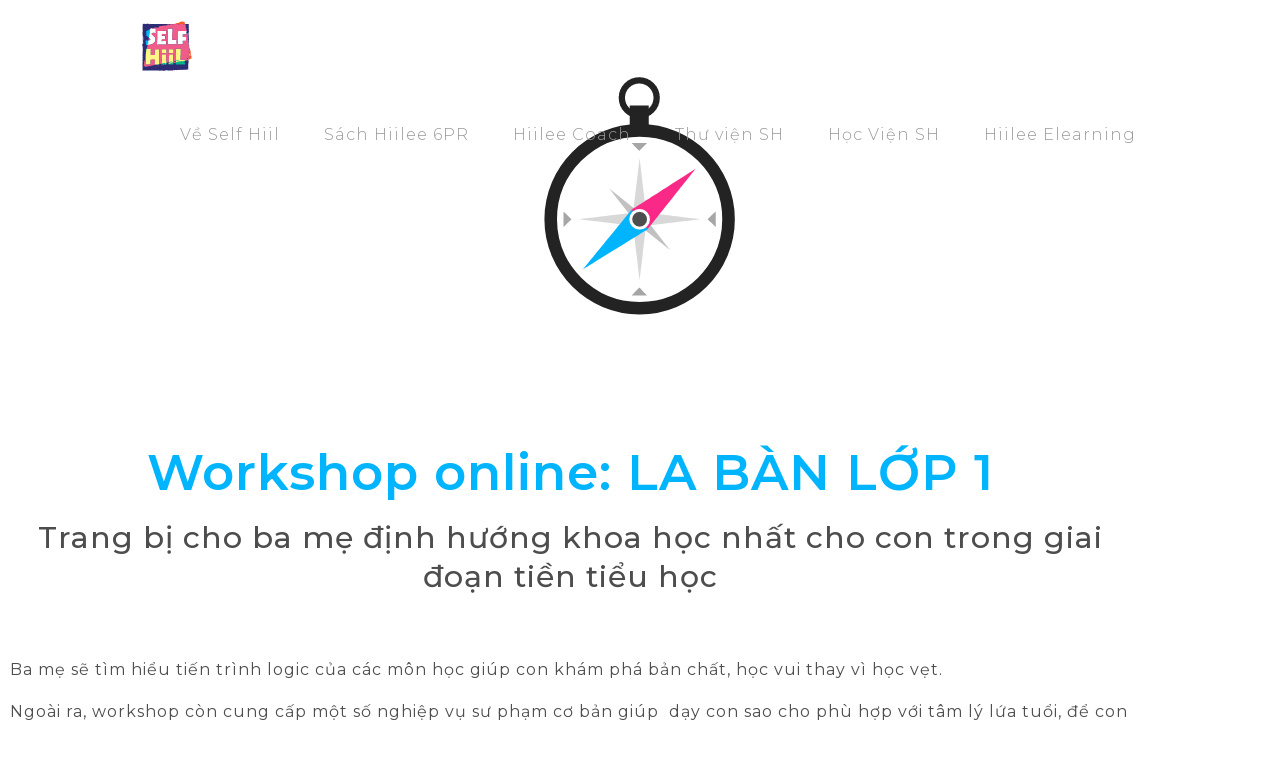

--- FILE ---
content_type: text/css
request_url: https://selfhiil.com/wp-content/uploads/elementor/css/post-128.css?ver=1769690994
body_size: 459
content:
.elementor-kit-128{--e-global-color-primary:#FA2887;--e-global-color-secondary:#00B4FD;--e-global-color-text:#000000;--e-global-color-accent:#CE8A2D4A;--e-global-color-b027be3:#FFFFFF;--e-global-color-9596118:#8BC540;--e-global-color-2b69635:#2A2A2A;--e-global-color-da0b1aa:#4D4D4D;--e-global-color-8f353b4:#2D2C74;--e-global-color-ad47895:#F15B29;--e-global-color-cbaf2a1:#CE8A2D;--e-global-color-a67bd18:#CE8A2D1F;--e-global-color-a8ab63d:#666666;--e-global-color-94ec2ed:#8C8C8C;--e-global-color-3e3cd62:#FFC912;--e-global-typography-primary-font-family:"Montserrat";--e-global-typography-primary-font-size:1px;--e-global-typography-primary-font-weight:600;--e-global-typography-primary-line-height:1.2em;--e-global-typography-secondary-font-family:"Thasadith";--e-global-typography-secondary-font-weight:700;--e-global-typography-text-font-family:"Montserrat";--e-global-typography-text-font-weight:400;--e-global-typography-text-letter-spacing:0px;--e-global-typography-accent-font-family:"Thasadith";--e-global-typography-accent-font-weight:700;background-color:#FFFFFF;}.elementor-kit-128 button,.elementor-kit-128 input[type="button"],.elementor-kit-128 input[type="submit"],.elementor-kit-128 .elementor-button{background-color:var( --e-global-color-b027be3 );color:var( --e-global-color-primary );border-style:solid;border-width:1px 1px 1px 1px;border-color:var( --e-global-color-primary );border-radius:31px 31px 31px 31px;}.elementor-kit-128 button:hover,.elementor-kit-128 button:focus,.elementor-kit-128 input[type="button"]:hover,.elementor-kit-128 input[type="button"]:focus,.elementor-kit-128 input[type="submit"]:hover,.elementor-kit-128 input[type="submit"]:focus,.elementor-kit-128 .elementor-button:hover,.elementor-kit-128 .elementor-button:focus{background-color:var( --e-global-color-primary );color:var( --e-global-color-b027be3 );}.elementor-kit-128 e-page-transition{background-color:#FFBC7D;}.elementor-kit-128 a{color:var( --e-global-color-primary );}.elementor-kit-128 h1{color:var( --e-global-color-primary );font-size:1px;}.elementor-kit-128 h2{color:var( --e-global-color-primary );font-size:50px;}.elementor-kit-128 h3{color:var( --e-global-color-primary );}.elementor-kit-128 h4{font-size:30px;line-height:1.2em;}.elementor-kit-128 h5{font-size:24px;font-weight:400;font-style:normal;line-height:1.2em;}.elementor-kit-128 h6{font-size:18px;}.elementor-section.elementor-section-boxed > .elementor-container{max-width:1140px;}.e-con{--container-max-width:1140px;}{}h1.entry-title{display:var(--page-title-display);}@media(max-width:959px){.elementor-section.elementor-section-boxed > .elementor-container{max-width:1024px;}.e-con{--container-max-width:1024px;}}@media(max-width:767px){.elementor-section.elementor-section-boxed > .elementor-container{max-width:767px;}.e-con{--container-max-width:767px;}}/* Start custom CSS */.wpforms-page-button, 
.wpforms-submit {
position: relative !important;
}

.wpforms-form button[type=submit] {
    background-color: #fa2887 !important;
    border-color: #fa2887 !important;
    color: #fff !important;
}
 
.wpforms-form button[type=submit]:hover {
    background-color: #00b4fd !important;
}/* End custom CSS */

--- FILE ---
content_type: text/css
request_url: https://selfhiil.com/wp-content/uploads/elementor/css/post-4688.css?ver=1769903851
body_size: 135
content:
.elementor-4688 .elementor-element.elementor-element-9d27662 > .elementor-widget-container{margin:-20px 0px 0px 0px;}.elementor-4688 .elementor-element.elementor-element-9d27662.premium-lottie-canvas .premium-lottie-animation, .elementor-4688 .elementor-element.elementor-element-9d27662.premium-lottie-svg svg{width:400px !important;}.elementor-4688 .elementor-element.elementor-element-9d27662 .premium-lottie-animation{transform:rotate(0deg);}.elementor-4688 .elementor-element.elementor-element-9d27662{text-align:center;}.elementor-4688 .elementor-element.elementor-element-0ff1f06{text-align:center;}.elementor-4688 .elementor-element.elementor-element-0ff1f06 .elementor-heading-title{color:var( --e-global-color-secondary );}.elementor-4688 .elementor-element.elementor-element-9c72389{text-align:center;}.elementor-4688 .elementor-element.elementor-element-9c72389 .elementor-heading-title{line-height:1.3em;color:var( --e-global-color-da0b1aa );}.elementor-4688 .elementor-element.elementor-element-a06d728{--spacer-size:20px;}.elementor-4688 .elementor-element.elementor-element-befb971{color:var( --e-global-color-da0b1aa );}.elementor-4688 .elementor-element.elementor-element-5f233f8{text-align:center;}.elementor-4688 .elementor-element.elementor-element-5f233f8 img{width:40%;}.elementor-4688 .elementor-element.elementor-element-236be05 img{width:40%;}.elementor-4688 .elementor-element.elementor-element-478fa84 img{width:40%;}.elementor-4688 .elementor-element.elementor-element-75fc489{text-align:center;}.elementor-4688 .elementor-element.elementor-element-286458e{--spacer-size:50px;}.elementor-4688 .elementor-element.elementor-element-bd6c14e{color:var( --e-global-color-da0b1aa );}.elementor-4688 .elementor-element.elementor-element-84a3a2f.premium-lottie-canvas .premium-lottie-animation, .elementor-4688 .elementor-element.elementor-element-84a3a2f.premium-lottie-svg svg{width:800px !important;}.elementor-4688 .elementor-element.elementor-element-84a3a2f .premium-lottie-animation{transform:rotate(0deg);}.elementor-4688 .elementor-element.elementor-element-84a3a2f{text-align:center;}.elementor-4688 .elementor-element.elementor-element-fcad4af > .elementor-widget-container{margin:0px 0px 0px -50px;}.elementor-4688 .elementor-element.elementor-element-fcad4af.premium-lottie-canvas .premium-lottie-animation, .elementor-4688 .elementor-element.elementor-element-fcad4af.premium-lottie-svg svg{width:400px !important;}.elementor-4688 .elementor-element.elementor-element-fcad4af .premium-lottie-animation{transform:rotate(0deg);}.elementor-4688 .elementor-element.elementor-element-fcad4af{text-align:center;}body.elementor-page-4688:not(.elementor-motion-effects-element-type-background), body.elementor-page-4688 > .elementor-motion-effects-container > .elementor-motion-effects-layer{background-color:#DDFAFE;}@media(min-width:768px){.elementor-4688 .elementor-element.elementor-element-bb70801{width:65%;}.elementor-4688 .elementor-element.elementor-element-a6efd3a{width:35%;}}

--- FILE ---
content_type: image/svg+xml
request_url: https://selfhiil.com/wp-content/uploads/chart/selfhiil-logo.svg
body_size: 8378
content:
<?xml version="1.0" encoding="utf-8"?>
<!-- Generator: Adobe Illustrator 24.1.0, SVG Export Plug-In . SVG Version: 6.00 Build 0)  -->
<svg version="1.1" id="Layer_1" xmlns="http://www.w3.org/2000/svg" xmlns:xlink="http://www.w3.org/1999/xlink" x="0px" y="0px"
	 viewBox="0 0 60 60" style="enable-background:new 0 0 60 60;" xml:space="preserve">
<style type="text/css">
	.st0{fill:#2D2C74;}
	.st1{fill:#00B48D;}
	.st2{fill:#00B9F2;}
	.st3{fill:#00BAF2;}
	.st4{fill:#F15B29;}
	.st5{fill:#FFFFFF;}
	.st6{fill:#FFF685;}
	.st7{fill:#F05B89;}
</style>
<g>
	<g>
		<path class="st0" d="M0.8,25c0.1,0.4,0.3-0.2,0.4,0.5c0-0.1,0-0.3,0-0.5c-0.1,0.3-0.2,0-0.3-0.3l0-0.1C0.8,24.6,0.8,24.6,0.8,25z"
			/>
		<path class="st0" d="M1.2,24.9c0-0.1,0-0.2,0-0.3c0,0.1-0.1,0.2-0.1,0.4l0,0L1.2,24.9z"/>
		<path class="st0" d="M1.3,22.3l0-1.8l0,0.5C1.3,21.3,1.2,22,1.3,22.3z"/>
		<path class="st0" d="M56.1,18.5L56.1,18.5L56,18.3l-0.1-0.4c0.1-0.5,0.1-1.4,0.2-2.2c-0.1,0.5-0.1,0.5-0.2,0.5
			c-0.1-0.1-0.2-0.2-0.1-0.9l0.1,0.1c0,0.1,0,0.2,0.1-0.2c0,0.3-0.1,0-0.1-0.3c0.1-0.4,0.1-1.1,0.2-1.1c0,0.2,0,0.3,0,0.5
			c0,0.1,0,0,0-0.2c0-0.2,0.1-0.3,0.1,0l0-0.7c0-0.2,0.1-0.1,0.1,0c0,0.1,0,0.2,0.1,0.1c-0.1-1.2-0.3-1.8-0.3-2.9l0.2,0.1
			C56.3,9.8,56,8.9,56,7.9C56,8,56,8.4,56,8.7c0-1.8,0.1-3.4,0.1-5l-1.4,0c-0.4,0-0.7,0-1.1,0c-0.6,0-1.2-0.1-1.9-0.1l-0.7,0.2
			l-0.7-0.1c-2.9-0.1-5.1,0-7.9,0.1c-0.9,0-0.5-0.1-0.9-0.2c-1.9,0-2.3,0.2-4.1,0.3c0.2-0.1,0.7-0.2-0.1-0.3
			c-0.1,0.1-0.2,0.2-0.7,0.1l0.2-0.1c-0.3-0.1-0.5,0-0.9,0c-0.2,0-0.5,0-0.9,0c-1.6,0-3.2,0.2-4.5,0.4c-1.4,0,0.1-0.2-0.1-0.3
			c1,0.1,0.7,0,0.9-0.1c-0.5,0.1-1.2,0.1-1.5-0.1c-0.7,0-1.1,0-1.8,0.1c0.4-0.1,0.7,0,0.3,0.1c-0.6-0.1-2.2,0-2.1-0.2
			c-2.2,0-4.5,0-6.9,0c-1.5,0-3,0-4.4,0c-0.6,0.1,0.5,0,0.1,0.1c-0.5,0.1-0.7,0-0.8,0c-0.2,0-0.3,0-0.7,0l0.3-0.1
			c-1.1,0-2.3,0.2-3.4,0.3c0.2-0.1-0.9-0.1,0-0.2c-0.2,0-0.5-0.1-0.8-0.2C9.5,3.2,9.2,3.1,9,3.2l0.6,0.5c0,0-0.8,0-0.7,0.1
			c-0.5-0.1-1-0.2-1.3-0.2C7.4,3.4,8.2,3.4,8.6,3.4c0.1-0.2-1.5-0.1-0.8-0.3c-0.9,0,0.1,0.1-0.4,0.2l-0.8,0l0.6,0.1
			C6.5,3.3,6.3,3.5,5.3,3.4L4.4,3.6C4.3,3.5,4.1,3.5,3.8,3.5c-0.2,0-0.4,0-0.5,0l0.3-0.1c-0.3,0-0.5,0-0.7,0c-0.3,0-0.6,0-1-0.1
			c0.3-0.1,0.6-0.1,0.8-0.1c0.1,0,0.2,0,0.2,0L3,3.2c-0.1,0-0.7,0-1.2,0c0,0.1-0.7,0.2,0.2,0.2C1.5,3.5,1.2,3.5,0.8,3.6
			c0,0.3,0.1,0.7,0.1,1.2c0,0.2,0,0.5,0,0.8c0,0.2,0,0.4,0,0.6C0.8,6.6,0.8,6.3,0.7,6c0-0.2-0.1-0.5-0.1-0.3C0.5,7.4,1,7.8,1,8.8
			C0.9,10,1.1,10,1.1,11.3C1,10.9,1,12.2,0.9,12.4l-0.1-0.5c0,0.3,0,0.7-0.1,0.7c0.1,0.2,0.1,1.7,0.2,2.6L1,15
			c0,0.7,0.1,1.7,0.1,2.4c0-0.1,0-0.1,0-0.2l0,0.6c0-0.1,0-0.2,0-0.3c0,1.1,0.1,0.9,0.3,1.7c-0.1,0.5-0.2,0.4-0.4,0.3
			C1,19,1,18.5,1.1,18.1c-0.1-1.4-0.4-2.5-0.3-3.9c-0.3-0.6,0,0.9-0.1,1.6l0-0.1l0,0.2c0-0.5-0.1-1.3-0.2-1.4c0,0.8,0.3,0.6,0.2,1.6
			c0.1,0.8-0.2,1.4-0.2,1.9c0.1,0.5,0.4,0.5,0.3,1.8l-0.2-0.6c0,1.4,0.2,0.7,0.2,2c0-0.2,0-0.1,0.1-0.1c0,0.1,0.1,0.2,0.1-0.3
			C1,21.1,1,22.1,1,22.8c0,0.1,0,0.1,0.1,0.1l0.1,0C1.2,22.1,1,21.6,1.2,21l0,0.1l0-0.1L1.2,21l0,0L1,20.4c0.1-0.7,0.2-0.8,0.3-0.4
			c0-0.2,0-0.4,0-0.5c0.3-0.1-0.1,0.9,0.1,1.1l0-0.5c0.1-0.1,0.1,0.1,0.1,0.3v1.8c-0.1,0.7-0.1,1.3-0.2,1.3l-0.1-1
			c-0.1,0.5,0.1,1.3,0.1,1.9c0,0,0,0.1,0,0.2l0,0c0,0.1,0,0.2-0.1,0.3c0,0.5,0.1,1.3,0,1.8l0.1-0.1l-0.1-0.1c0-0.5,0.1-1.1,0.2-0.8
			c0.1,1.1-0.1,1.3-0.2,1.5c-0.2-0.2,0-1-0.1-1.6C1,26,1.2,26.8,1,27.9c-0.2-0.4,0-1.3-0.2-1.5c0,0.9,0.1,1.1,0.1,2.1
			c-0.1-0.1-0.1-1-0.2-1l-0.1,0.6c0-0.8-0.1-0.7-0.1-0.6c-0.1,0.1-0.1,0.2-0.1-0.3c-0.1,0.5,0.2,0.8,0,1.5c0.1-0.2,0.2-0.8,0.3-0.1
			l-0.1,0.8c0,0.2-0.1,0-0.1-0.2c-0.1-0.2-0.1-0.4-0.1-0.1L0.4,30c0.1,0,0.1-0.5,0.2-0.2c-0.1,0.5,0.2,0.8,0.3,1.4
			c0,0.5,0,0.9-0.1,1C1,33.5,1,35,1.1,36.1c-0.1-0.8-0.2,0-0.3,0.5c0-0.9-0.2-0.9-0.3-0.8c0,0.5,0.2,0.9,0.3,0.6
			c-0.1,0.9,0.1,0.6,0,1.4c0,0.3-0.1,0.2-0.1,0c0-0.1-0.1-0.2-0.1-0.1c0,1,0.2,0.3,0.2,1.3c0-0.1,0-0.2-0.1-0.1c0,0.6,0,1.2,0.1,1.3
			c-0.2,0.6,0,1.7-0.2,1.6c0,0.8,0.1,0.6,0.1,0.3c0-0.2,0.1-0.3,0.1-0.2c0.1,0.6,0,1.6,0,1.9c0-0.3-0.1-0.6,0-1L0.6,43
			c-0.1,1.7,0.4,1.1,0.2,2.7c-0.1-0.8-0.1-0.3-0.2-0.7c0,0.3,0,1.5,0.1,0.8c0,0.6,0,1-0.1,1.5c0.1,0.5,0.1,1.1,0.2,1.4
			c0,0.9-0.1,1.5-0.2,1.9c0.1,1.8-0.1,3.5,0,5.4l0-0.1c0,0.7,0,0.6,0.1,0.4c0.1-0.2,0.1-0.3,0.1,0.5c0-0.1-0.1,0-0.1,0.1l0,0.2
			c0,0.1,0,0.1,0,0.3c0,0.5,0,1.2-0.1,1.6c0,0.1,0,0.2,0,0.3c0.7,0,1.5,0,2.1,0c0.4,0,0.8,0,1.2,0c0.8,0,1.5-0.1,2.3,0
			c0,0-0.1,0.1-0.5,0.1c0.9,0,1.7,0,2.4,0c0.4,0,0.8,0,1.2,0l-0.1,0c1.9,0.2,3.6,0,5.6-0.1c-0.2,0-0.2,0.1-0.3,0.1
			c1,0,2.6,0.1,3.3-0.1c0.6,0.1,0.8,0.1,1,0.1c0.2,0,0.5,0,1.3,0.1c0.1,0-0.2,0-0.3,0c0.7,0.1,1.3,0,2,0.1c1.7-0.1,2.1-0.4,4-0.3
			c0.1,0.3-1.2,0.1-1.2,0.3c0.4,0,0.7-0.1,1.3,0c-0.3,0.1-0.1,0.1-0.3,0.2c0.2,0,0.6,0,1-0.1c0.2,0,0.3-0.1,0.5-0.1
			c0.1,0,0.2,0,0.2,0c0-0.1-0.1-0.1-0.5-0.1c0.3-0.1,0.9-0.1,1.5-0.1c0.5,0,0.9,0,1.3,0c-0.3,0-1.3-0.1-0.9-0.2
			c1.3,0.1,1.7-0.2,2.6-0.3c1.2,0.1-0.9,0.2-0.6,0.4c0.2,0.1,0.7,0.2,0.2,0.3c1,0,1.8-0.1,2.7-0.2l0,0.1c1.3,0,2.7-0.2,3.8-0.1
			L36.8,59c0.2,0,0.9,0,1.2-0.1c0,0.1,0.8,0.2,0.5,0.2c0.6-0.3,2.9-0.2,3.6-0.4c0.3,0.1,0.1,0.2,0,0.2c-0.8,0-1.1-0.1-1.5,0
			c0.7,0,1.2,0.1,1.1,0.1c0.7-0.2,2.3-0.2,2.6-0.4c0.5,0.1,1,0.1,0.8,0.3c2.1-0.1-1-0.4,1.3-0.4c1.1,0.1-1,0.2,0.4,0.2l-0.3,0
			c0.7,0.2,0.8,0.1,1.1-0.1c0.2-0.1,0.4-0.2,0.9-0.2c0.2,0.2-0.8,0.1,0,0.3c1.1-0.1,1.6-0.3,2.7-0.3L51,58.6c0.7,0,2.1,0,2.8,0
			c0,0-0.1,0-0.2,0c0.6,0,0.8,0,0.9,0c0.1,0,0.2,0,0.8,0l0.3-0.1c-0.5-0.1-1.6-0.2-2.3-0.1c0.5-0.1-0.3-0.2-0.6-0.3h2.9v-2.6l0,0.4
			l0-0.1l-0.1-0.6v-4.6c0.1,0.2,0.2,0.4,0.2,1c0-0.5,0.1-0.4,0.2-0.1c0-0.5,0.1-1.6,0-1.4l0,0.2c-0.1,0-0.1-0.3-0.1-0.5
			c0-0.5,0.1-0.5,0.1-0.4l0.1,0c0-1.2-0.2-0.1-0.2-1.2l0-0.1c-0.1-0.4-0.1-1-0.2-1.3v-1.9c0.3,0.1-0.1,1.9,0.1,2.5
			c0.1-0.6,0.2,0.3,0.3,0.6l-0.2-1.8c0-0.1,0.2-0.7,0.1-1l0,0.1c0-0.7-0.2-0.5-0.1-1.1c0-0.1,0.1,0.1,0.1,0.1c0-0.6-0.1-0.5-0.1-0.9
			c0-0.3,0.1-0.2,0.1-0.1c0,0.1,0.1,0.2,0.1-0.1c-0.1-0.7,0-1,0-1.6c-0.1,0.1-0.1-0.3-0.2-0.7c-0.1-0.4-0.1-0.8-0.2-0.7v-0.8
			c0.1,0.2,0.2,0.5,0.2,0.3l0,1.1c0.3-0.2-0.2-2.3,0.1-3c0-0.6,0-0.4,0.1-1.6l-0.2,0.2c0.1-0.6,0.2-0.8,0.2-0.8c0-0.3,0-0.6,0-1
			c0,0.1,0.1,0.2,0.1,0.4c0.1-0.4,0.1-0.6,0-0.7c-0.1-0.2,0-0.6,0-0.9l0.1,0.3c0-0.2,0-0.5-0.1-0.5c0-0.1,0-0.3,0-0.4
			c0,0.1-0.2,0.3-0.2,0.9c0.1-1.3,0-2.4,0.2-3.5c0.1,0,0.1,0.5,0.2,0.4c0-0.6-0.1-1.2-0.2-1.1c0-0.1,0-0.2,0-0.3
			C56,29,56,28.9,56,28.6c0-0.1,0-0.2,0-0.4c-0.2-0.2-0.1-1.3-0.2-1.5c0,0.3,0,0.6,0,0.9c-0.1-0.5-0.3-0.9-0.2-1.2
			c0.1,0.4,0.1,0.2,0.1,0.1c0-0.2,0.1-0.4,0.1,0.3c0.2-0.9-0.2-0.5-0.1-1.4l0.1-0.6c0.1,0.1,0.1,1,0.1,0.9l0-0.4
			c0.1,0.4,0,2.1,0.2,3l0.1-2C56.2,23.7,56.4,20.5,56.1,18.5L56.1,18.5z M55.5,49.4l0-0.5c0,0.8,0.2,1.4,0.1,2
			c-0.1,0.3-0.1,0.1-0.2-0.2L55.5,49.4L55.5,49.4z M55.5,42.6v-1C55.6,42,55.5,42.2,55.5,42.6z M55.5,34.3v-0.9
			c0,0.1,0.1,0.2,0.1,0.4C55.6,34.1,55.5,34.2,55.5,34.3z M55.9,34.3l0,0.1L55.9,34.3L55.9,34.3z"/>
		<path class="st0" d="M0.4,4.4c0-0.1,0-0.2,0-0.4C0.4,4.3,0.4,4.7,0.4,4.4z"/>
		<path class="st0" d="M0.4,3.4L0.3,3.3c0,0.1,0,0.3,0,0.5C0.4,3.6,0.4,3.4,0.4,3.4z"/>
		<path class="st0" d="M0.4,5.9l0.1-0.3c0,0,0-0.1,0-0.2l0-0.3C0.5,3.9,0.5,6.5,0.3,5.3l0,0.3l0,0.1L0.4,5.9z"/>
		<path class="st0" d="M0.4,8.2c-0.1,0.6,0.2,1.5,0,1.8c0.1,1.7,0.3-0.4,0.4,1.6c0.1-1.9-0.4-1-0.3-2.6C0.5,9.8,0.5,8.4,0.4,8.2z"/>
		<path class="st0" d="M0.8,7.9c-0.1-0.1-0.1,0.7,0,0.9C0.7,8.6,0.9,8.2,0.8,7.9z"/>
		<polygon class="st0" points="0.5,11.5 0.4,12.1 0.5,12.2 		"/>
		<path class="st0" d="M0.5,13.6L0.4,13C0.4,13.2,0.4,14,0.5,13.6z"/>
		<path class="st0" d="M0.5,16.2l0,0.2c0-0.1-0.1,0.5-0.2-0.1C0.3,16.8,0.6,17.3,0.5,16.2z"/>
		<path class="st0" d="M0.7,22.8c0-0.3,0-0.7-0.1-0.7l0.1,0.9L0.7,22.8z"/>
		<path class="st0" d="M1.4,22.7c0.2-0.3,0-0.9,0-1.5C1.4,21.9,1.4,21.8,1.4,22.7z"/>
		<path class="st0" d="M0.5,23.9c-0.1-0.2,0-0.6,0-0.9C0.4,23.1,0.4,23.7,0.5,23.9z"/>
		<path class="st0" d="M0.6,25.3c-0.1,0.3-0.1-0.1-0.1,0.2c-0.1,0.6-0.1,1.3,0,1.7C0.5,27,0.7,26.8,0.8,27c-0.1-1-0.3-1.5-0.1-2
			l-0.3-0.9C0.4,24.9,0.6,24.7,0.6,25.3z"/>
		<path class="st0" d="M1.1,24.4c0.2-0.1,0-0.8,0-1.1L1,23.8C1.1,23.7,1.1,24.1,1.1,24.4z"/>
		<polygon class="st0" points="0.8,31.8 0.7,31 0.7,32.1 		"/>
		<polygon class="st0" points="0.6,31.7 0.6,31.8 0.7,32.7 		"/>
		<polygon class="st0" points="0.6,32.8 0.5,32.1 0.6,32.9 		"/>
		<path class="st0" d="M0.6,34.3c0,0.3,0,0.9,0,1l0.1-0.2C0.6,34.9,0.7,34.3,0.6,34.3z"/>
	</g>
	<path class="st1" d="M21,33.8c-0.1,3.7-0.2,9.3-0.2,13.8c0,1.7,0,3.3,0.1,4.5c-1.4,0-3.4,0-5.7,0.3c0.1-1.7,0.1-4.3,0.1-6.1
		c-1.7,0.1-3.2,0.2-4.9,0.2c0,1.3,0,2.3,0,3.3c0,0.7,0,1.5,0,2.3c-2.6,0-4.3,0.2-5.8,0.3c0.1-3.9,0.2-8,0.2-11.8c0-2.5,0-5-0.1-7.3
		c1.7,0,4,0,6,0c-0.1,2.5-0.2,5.3-0.2,7.4c1.4,0,3.4-0.1,4.7-0.2c0.1-2.2,0.1-5,0.2-6.6c2,0,3.5-0.1,5.1-0.1H21"/>
	<path class="st1" d="M25.4,52.2c-0.7,0-1.4,0-2.1,0c0.3-2.9,0.7-8.7,0.7-12.2c0.8,0,1.7,0,2.6,0c0.7,0,1.5,0,2.2,0
		c0.1,4.3,0.5,9,0.6,12.2C28.1,52.2,26.7,52.2,25.4,52.2 M23.5,38.7c0-1.4,0-3.4,0-4.7c2.1-0.1,3.9,0,5.9,0c0,0.7,0,1.4,0,2
		c0,0.9,0,1.8,0.1,2.4C27.6,38.6,25.1,38.6,23.5,38.7"/>
	<path class="st1" d="M33.9,52.2c-0.7,0-1.4,0-2.1,0c0.3-2.9,0.7-8.7,0.7-12.2c0.8,0,1.7,0,2.6,0c0.7,0,1.5,0,2.2,0
		c0.1,4.3,0.5,9,0.6,12.2C36.6,52.2,35.2,52.2,33.9,52.2 M32,38.7c0-1.4,0-3.4,0-4.7c2.1-0.1,3.9,0,5.9,0c0,0.7,0,1.4,0,2
		c0,0.9,0,1.8,0.1,2.4C36.1,38.6,33.6,38.6,32,38.7"/>
	<path class="st1" d="M46.1,52.1c-1.9,0-3.9,0.1-5.5,0.2c0-2.2,0-5.2,0-8.4c0-3.7-0.1-7.6-0.1-10.5c2.1,0,4.5-0.2,6.1-0.3
		c-0.1,4.6-0.3,8.3-0.4,13.8c2.1-0.1,3.6-0.2,5.3-0.4c-0.1,1.5-0.1,3.5,0,5.7C50,52.2,48,52.1,46.1,52.1"/>
	<path class="st2" d="M13.1,14.2c-0.5,0.3-1.2,0.8-2,1.4c1.7,1.5,3.8,3.4,4.9,4.5c0,1.7-0.1,2.6-0.2,4.5C14.2,26,13.2,27,12,27.9
		c-2.3,0.4-5.2,0.8-7.1,0.9c-0.1-1.5-0.5-3.7-0.8-5.2c2.1-0.1,3.3-0.2,4.8-0.4c0.5-0.4,0.9-0.8,1.3-1.3c-1.4-1.3-3.5-3.1-5-4.6
		c-0.1-2-0.2-3.3-0.2-5c2.4-1.4,5.1-2.8,6.7-3.7c0.2,0.2,0.5,0.5,0.7,0.6c0.7-0.1,1.3-0.2,2-0.2C15.1,9,15.7,9,16.3,9
		c0.2,1.7,0.2,4,0.3,5.4C15.4,14.2,14.3,14.2,13.1,14.2"/>
	<path class="st3" d="M27.8,17.8c-0.1,0.7-0.1,1.7-0.1,2.6c0,0.6,0,1.2,0.1,1.7c-1.7-0.1-3.2-0.1-4,0c-0.1,0.8-0.1,1.4-0.1,2
		c1.6,0,3.8-0.1,5.3-0.2c0,0.7-0.1,1.3-0.1,2c0,0.8,0,1.6,0.1,2.3c-3.4,0-7.6,0.1-10.9,0.1c0.3-3.6,0.4-8.8,0.4-13.4c0-1,0-2,0-3
		c3.1,0,7.1,0,10.6-0.2c-0.1,1.1-0.2,3-0.2,4c-1.3-0.1-3.7-0.1-4.9-0.1c-0.1,0.6-0.1,1.4-0.1,2.1C25.1,17.8,26.3,17.8,27.8,17.8"/>
	<path class="st3" d="M36.1,27.9c-1.9,0-3.8,0.1-5.4,0.2c0-2.2,0-5.2,0-8.3c0-3.7-0.1-7.5-0.1-10.4c2.1,0,4.5-0.2,6-0.3
		c-0.1,4.6-0.3,8.2-0.4,13.6c2.1-0.1,3.6-0.2,5.2-0.4c-0.1,1.5-0.1,3.5,0,5.6C40,27.9,38,27.9,36.1,27.9"/>
	<path class="st3" d="M48.8,19.3c1.5,0,2.8-0.1,4-0.1c-0.1,1.3-0.2,2.5-0.2,3.8c0,0.2,0,0.5,0,0.7c-1.2-0.1-2.5,0-3.8,0
		c0,1.6,0,2.8,0.1,4.1c-1.5,0-4.2,0.1-5.8,0.3c0.2-4.8,0.2-12,0.1-15.9c3.5-0.2,6.8-0.3,10.3-0.3c-0.1,1.5-0.1,2.8-0.1,4.2
		c-1.8-0.1-3,0-4.5,0C48.8,17.2,48.8,18.3,48.8,19.3"/>
	<path class="st4" d="M58.7,36.1C58.7,36.1,58.7,36.1,58.7,36.1l-0.4,0.2c0.1,0.3,0.1,0.6,0.1,0.8C58.6,36.6,58.9,36.1,58.7,36.1"/>
	<path class="st4" d="M41.9,2.2c-0.2,0.1-0.3,0.2-0.2,0.3l0,0l0,0C41.9,2.3,42,2.2,41.9,2.2"/>
	<path class="st4" d="M55.5,45.5v1.1c0,0,0,0,0.1,0c0-0.4,0-0.7,0-1C55.6,45.5,55.5,45.5,55.5,45.5 M55.5,41.6v1
		C55.5,42.2,55.6,42,55.5,41.6 M55.9,34.3L55.9,34.3l0,0.1L55.9,34.3 M55.5,33.4v0.9c0,0,0.1-0.2,0.1-0.5
		C55.6,33.6,55.5,33.5,55.5,33.4 M58.4,42.4c-0.2-0.2-0.5-0.5-0.8-0.8c-0.2-0.2-0.4-0.4-0.6-0.6l-0.2-1.6c0.6,0.4,1.1,0.9,1.4,1.4
		C58,40.9,58,41,57.9,41.1C58.1,41.5,58.2,41.9,58.4,42.4 M56.7,32.4c0,0-0.1,0-0.1,0c0,0,0.1-0.1,0.1-0.1
		C56.6,32.2,56.6,32.3,56.7,32.4 M56,28c0,0.1,0,0.2,0.1,0.3c0,0.2,0,0.3,0,0.4c0,0.3-0.1,0.4-0.1,0.5c0,0.1,0,0.2,0,0.3
		c0,0,0,0,0,0c0.1,0,0.2,0.6,0.2,1.1c0,0,0,0,0,0c0,0-0.1-0.4-0.1-0.4c-0.2,1.1-0.1,2.2-0.2,3.5c0.1-0.5,0.2-0.8,0.2-0.9
		c0,0.1,0,0.3,0,0.4c0,0,0.1,0.3,0.1,0.5L56,33.5c0,0.4,0,0.7,0,0.9c0.1,0.2,0.1,0.3,0,0.7c0-0.2,0-0.3-0.1-0.4c0,0.3,0,0.6,0,1
		c0,0-0.2,0.2-0.2,0.8l0.2-0.2c-0.1,1.1-0.1,1-0.1,1.6c-0.3,0.7,0.1,2.8-0.1,3l0-1.1c0,0,0,0.1-0.1,0.1c-0.1,0-0.1-0.2-0.2-0.4v0.8
		c0,0,0,0,0,0c0.1,0,0.1,0.3,0.2,0.7c0.1,0.4,0.1,0.7,0.2,0.7c0,0,0,0,0,0c0,0.6-0.2,1,0,1.6c0,0.1,0,0.2,0,0.2c0,0,0,0-0.1-0.1
		c0,0,0-0.1-0.1-0.1c0,0,0,0.1,0,0.2c0,0.4,0.1,0.3,0.1,0.9c0,0-0.1-0.2-0.1-0.2c0,0,0,0,0,0c0,0.6,0.1,0.4,0.1,1.1l0-0.1
		c0.1,0.3,0,0.9-0.1,1l0,0.4c0.5-0.1,1-0.3,1.6-0.5L57,45.7c0.5-0.3,1.3-0.3,2.3-0.4c0-0.7,0-1.6-0.2-2.5c0.2,0.2,0.2,0.7,0.2,1
		c0.1-0.5,0.1-1.1,0-1.7c-0.1-0.3-0.1-0.6-0.2-0.9l-0.1-0.2l0-0.1l-0.1-0.3c-0.3-0.7-0.6-1.4-0.4-2.1c-0.2-0.3-0.2-0.5-0.1-0.8
		l0,0.1l0-0.1c0-0.2,0.1-0.3,0.1-0.5c-0.1,0.2-0.1,0.3-0.1,0.4c0-0.3-0.1-0.6-0.3-1l0.4-0.2l0-0.1c0-0.2,0-0.3-0.1-0.3
		c-0.1,0-0.2,0.1-0.4,0.2c-0.1-0.2-0.2-0.3-0.3-0.5c0.6-0.4-0.4-0.9,0.2-1.5c-0.3-0.2-0.5-1.6-1.1-1.9c0-0.4,0-0.8-0.2-1.2l0.5-0.3
		l-0.8-0.8c0.1-0.4,0.2-0.6,0.4-0.6c0.1,0,0.2,0.1,0.4,0.3C56.2,28.6,56.5,28.7,56,28 M56,27.3c0,0.1,0,0.3,0,0.4l0.1,0
		C56.1,27.5,56,27.4,56,27.3 M55.7,26.8c0,0.3,0.1,0.6,0.2,0.9c0-0.2,0-0.3,0-0.5C55.8,27,55.8,26.9,55.7,26.8 M50.1,0.2
		c-1,0-1.1,0.1-1.1,0.3c0,0.2,0,0.5-0.8,0.7C48,1,48.5,0.6,47.8,0.6c-0.1,0-0.2,0-0.4,0c0,0,0,0-0.1,0c-0.2,0-0.6,0.3-1.1,0.5
		c-0.5,0.3-1,0.5-1.5,0.5c-0.1,0-0.2,0-0.3,0c0.3,0.2,0.5,0.3,0,0.6c-0.1,0-0.3,0.1-0.5,0.1c-0.2,0-0.4,0-0.6,0c-0.2,0-0.4,0-0.6,0
		c-0.4,0-0.9,0.1-1.1,0.4c-0.1,0-0.2-0.1-0.2-0.1l0,0l0,0c-0.5,0.3-1.8,0.6-2.1,1.1c-0.2-0.2-0.4-0.3-0.7-0.3
		c-0.4,0-0.8,0.2-1.2,0.3c0,0.1-0.2,0.1-0.3,0.2c1.7,0,2.2-0.3,3.9-0.3c0.1,0,0.2,0,0.3,0c0.4,0.1,0.1,0.2,0.8,0.2c0,0,0.1,0,0.1,0
		c1.9,0,3.6-0.1,5.3-0.1c0.8,0,1.6,0,2.5,0.1l0.7,0.1l0.7-0.2c0-0.1,0-0.2,0-0.3c0.1-0.6,0.2-1.6,0-2.2l-0.2,0.1l0.1,0.1l-0.1,0.4
		c0,0-0.1-0.1-0.1-0.2c0,0,0,0,0,0c-0.3,0-0.5-0.2-0.8-0.5c-0.3-0.2-0.7-0.4-1-0.4c0,0,0,0-0.1,0c-0.2,0,0.3-0.2,0.6-0.3
		C50.2,0.2,50.1,0.2,50.1,0.2"/>
	<path class="st5" d="M8.8,16.9c0,0-0.1-0.1-0.1-0.1l0.1-0.2C8.9,16.8,8.8,16.9,8.8,16.9 M11.7,8.6c-0.5,0.3-1.1,0.6-1.7,0.9
		c-0.1,0.5-0.2,1.1-0.4,1.6c-0.1,0.6-0.3,1.2-0.4,1.8l0.6-0.2l-0.2,1c-0.1,0.1-0.2,0.2-0.2,0.2c-0.1,0-0.2-0.2-0.1-0.6
		c-0.4,0.3,0.1,1.2,0.2,1.3C9.4,14.9,9.3,15,9.2,15C9.1,15,9,14.8,9,14.6c0-0.2-0.1-0.4-0.1-0.4c0,0,0,0,0,0.1l-0.1,0.6l0.1-0.1
		c0.1,0.5,0.4,0.6,0.2,1.4c-0.2,0.5-0.4,0.2-0.5,0.4c0,0,0,0,0,0c0,0-0.1,0.1-0.1,0.3l-0.3,1.2l0.5-0.4c0.1,0.4-0.1,0.9,0.1,0.9
		c0.1,0,0.1,0,0.3-0.2c-0.3,0.3-0.6,1-0.8,1.8c0.7,0.6,1.3,1.2,1.9,1.7c-0.4,0.5-0.8,0.9-1.3,1.3c-0.4,0.1-0.8,0.1-1.2,0.2
		c0,0.1,0,0.1-0.1,0.1c0.2,0.8,0,1.6-0.2,2.5c0.1-0.1,0.2-0.1,0.3-0.1c0.2,0,0.3,0.2,0.2,0.7c-0.1-0.1-0.2-0.1-0.3-0.1
		c-0.6,0-0.5,1.5-1.2,2c0,0,0,0,0.1,0c0.1,0,0.1,0.1,0.1,0.2c1.7-0.2,3.8-0.4,5.5-0.8c1.2-0.9,2.2-1.9,3.8-3.4
		c0.2-1.9,0.2-2.8,0.2-4.5c-1.1-1.1-3.2-3-4.9-4.5c0.8-0.6,1.5-1.1,2-1.4c1.2,0.1,2.3,0.1,3.5,0.2c-0.1-1.4-0.1-3.7-0.3-5.4
		c-0.6,0-1.2,0-1.9,0.1c-0.6,0.1-1.3,0.1-2,0.2C12.2,9.1,12,8.9,11.7,8.6"/>
	<path class="st5" d="M29,11.8C26.1,12,22.9,12,20.1,12c-0.6,0-1.2,0-1.8,0c0,0.9,0,1.9,0,3c0,4.6-0.2,9.8-0.4,13.4
		c3.3-0.1,7.5-0.1,10.9-0.1c0-0.7-0.1-1.5-0.1-2.3c0-0.6,0-1.3,0.1-2c-1.5,0.1-3.8,0.2-5.3,0.2c0-0.6,0-1.2,0.1-2c0.3,0,0.8,0,1.3,0
		c0.8,0,1.7,0,2.7,0c0-0.5-0.1-1-0.1-1.7c0-0.9,0-1.8,0.1-2.6c-1.5,0-2.6,0-3.9,0c0-0.7,0-1.5,0.1-2.1c0.5,0,1.1,0,1.8,0
		c1.1,0,2.3,0,3,0.1C28.8,14.7,28.9,12.9,29,11.8"/>
	<path class="st5" d="M36.7,9.1c-1.6,0.2-3.9,0.3-6,0.3c0.1,2.8,0.1,6.7,0.1,10.4c0,3.1,0,6.1,0,8.3c1.6-0.2,3.5-0.2,5.4-0.2
		c1.9,0,3.9,0.1,5.4,0.1c-0.1-2.2-0.1-4.2,0-5.6c-1.7,0.2-3.2,0.3-5.2,0.4C36.4,17.3,36.5,13.6,36.7,9.1"/>
	<path class="st5" d="M53.5,11.8c-3.5,0.1-6.9,0.1-10.3,0.3c0.1,3.9,0.1,11.1-0.1,15.9c1.6-0.2,4.3-0.3,5.8-0.3
		c-0.1-1.3-0.1-2.5-0.1-4.1c0.8,0,1.5,0,2.3,0c0.5,0,1.1,0,1.6,0c0-0.2,0-0.5,0-0.7c0-1.2,0.1-2.4,0.2-3.8c-1.2,0-2.5,0.1-4,0.1
		c0-1,0.1-2.1,0.1-3.2c0.8,0,1.6,0,2.4,0c0.6,0,1.3,0,2,0c0-0.6,0-1.2,0-1.8c-0.1,0-0.2-0.1-0.4-0.2c0.1,0.1,0.1,0.1,0.2,0.2
		c0,0.2-0.1,0.3-0.2,0.3L52.8,14l0.2,0.1c-0.1-0.1-0.1-0.2-0.2-0.3l0-0.3c0.1-0.2,0.2-0.4,0.3-0.5l0.3,0.9
		C53.4,13.2,53.4,12.6,53.5,11.8"/>
	<path class="st5" d="M6.4,28.5C6.4,28.5,6.4,28.5,6.4,28.5C6.4,28.5,6.4,28.5,6.4,28.5"/>
	<g>
		<polygon class="st6" points="28.7,52 28.6,51.9 28.6,52 		"/>
		<path class="st6" d="M27.3,52.2L27.3,52.2L27.3,52.2C27.2,52.2,27.2,52.2,27.3,52.2z"/>
		<path class="st6" d="M28.5,52.1c0.1-0.1,0.1-0.1,0.1-0.2l-1.3,0.2C27.7,52.2,28.1,52.2,28.5,52.1z"/>
		<path class="st6" d="M26.1,51.6c-0.8,0.2-0.5,0.4-0.9,0.6c0.3-0.1,0.4-0.1,0.5-0.1c0.1,0,0,0.1-0.1,0.1c0.1,0,0.3,0,0.4,0
			C26.2,52,26.5,51.8,26.1,51.6z"/>
		<path class="st6" d="M23.4,52l0.4-0.2l-0.4-0.1C23.4,51.9,23.4,52,23.4,52z"/>
		<path class="st6" d="M28.8,52.1c0.1,0,0.2,0,0.2,0l0.2-0.3L28.8,52.1L28.8,52.1z"/>
		<path class="st6" d="M44.5,48.7c0.2,0,0.4,0,0.5,0c0.2,0,0.3,0,0.5,0c-0.3-0.1-0.6-0.2-0.8-0.2C44.6,48.5,44.5,48.6,44.5,48.7z"/>
		<path class="st6" d="M45.9,48.7c0.3,0,0.5-0.1,0.8-0.3c-0.1,0-0.1,0-0.2,0c-0.3,0.1-0.6,0.2-0.9,0.3
			C45.7,48.7,45.8,48.7,45.9,48.7z"/>
		<path class="st6" d="M35.9,50.8c-0.1,0-0.2,0-0.1,0C35.8,50.8,35.8,50.8,35.9,50.8z"/>
		<path class="st6" d="M34.2,49.7c0.1,0,0.1-0.1,0.1-0.2C34.2,49.6,34.2,49.7,34.2,49.7z"/>
		<path class="st6" d="M35.8,50.7c-0.1,0-0.2,0-0.4,0c0,0,0,0,0,0C35.5,50.7,35.6,50.7,35.8,50.7C35.7,50.7,35.8,50.7,35.8,50.7z"/>
		<path class="st6" d="M35.2,50.9c0,0,0.1,0,0.2-0.1C35.4,50.8,35.3,50.9,35.2,50.9C35.2,50.9,35.2,50.9,35.2,50.9z"/>
		<path class="st6" d="M36.3,50.7c-0.2,0-0.3,0.1-0.5,0.1l0.1,0C36,50.7,36.1,50.7,36.3,50.7z"/>
		<path class="st6" d="M20.4,33.8c-1.6,0-3.1,0.1-5.1,0.1c-0.1,1.6-0.1,4.4-0.2,6.6c-1.4,0.1-3.4,0.1-4.7,0.2c0-2.1,0.1-4.9,0.2-7.4
			c-1.7,0-3.5,0-5,0c-0.3,0.9-0.6,1.8-0.7,2.8c0,0,0,0,0,0c0,0,0.1,0,0.1,0c0,0,0.1,0,0.1,0c0.1,0,0.2,0.1,0.2,0.3l-0.8,0.9
			c0,0.1,0,0.1,0,0.2c0.1,0.3,0.6,0.4,0.1,1c0.1,0,0.2-0.1,0.2-0.1c0.1,0,0.1,0,0.1,0.2c-0.1,0.4-0.3,0.8-0.4,1.2c0,0.3,0,0.6,0,0.8
			c0,3.8-0.1,7.9-0.2,11.8c1.5-0.1,3.2-0.3,5.8-0.3c0-0.8,0-1.6,0-2.3c0-1,0-2,0-3.3c1.7-0.1,3.2-0.2,4.9-0.2
			c-0.1,1.8-0.1,4.4-0.1,6.1c1.2-0.1,2.4-0.2,3.4-0.2l2.3-0.5c0-1.1,0-2.5,0-4c0-4.5,0.1-10.1,0.2-13.8H20.4z"/>
		<path class="st6" d="M29.4,49.9L29.4,49.9L29.4,49.9L29.4,49.9c-0.2-3-0.5-6.6-0.5-10c-0.5,0-0.9,0-1.4,0c-0.3,0-0.5,0-0.8,0
			c-0.3,0-0.5,0-0.8,0c-0.6,0-1.3,0-1.9,0c0,3.2-0.4,8.1-0.6,11.2l3.2-0.7l-0.1,0l0.1,0.2c0.3-0.1,0.6-0.2,0.4-0.3l0.9-0.2
			c-0.5,0.4,0.1,1.3,0.7,1.7c0-0.1,0-0.3,0.6-0.6c-0.3-0.1-1.5-0.1-1-0.5c0.3-0.1,0.5-0.2,0.6-0.2c0.2,0,0.3,0.1,0.6,0.2
			c-0.2-0.1-0.1-0.2,0.1-0.4C29.4,50.3,29.4,50.1,29.4,49.9z M28.3,50.2c-0.1,0-0.2,0-0.3,0l1.1-0.2C28.9,50.1,28.6,50.2,28.3,50.2z
			"/>
		<path class="st6" d="M29.4,34c-1.4,0-2.7,0-4.1,0c-0.6,0-1.2,0-1.9,0c0,1.2,0,3.3,0,4.7c1.6,0,4.2-0.1,6-0.2
			c-0.1-0.7-0.1-1.5-0.1-2.4C29.4,35.4,29.4,34.7,29.4,34z"/>
		<path class="st6" d="M37.6,50.3l0.3-0.1c0,0,0-0.1,0-0.1C37.8,50.2,37.7,50.2,37.6,50.3z"/>
		<path class="st6" d="M34,49.8c0.1,0,0.1,0,0.1-0.1C34.1,49.8,34.1,49.8,34,49.8z"/>
		<path class="st6" d="M37.3,39.9c-0.5,0-0.9,0-1.4,0c-0.3,0-0.5,0-0.8,0c-0.3,0-0.5,0-0.8,0c-0.6,0-1.3,0-1.9,0
			c0,2.6-0.2,6.4-0.5,9.4l3.3-0.7c0,0.1,0,0.1,0.1,0.1l0.5-0.2c0.5,0.2-0.8,0.7-0.2,0.7c-0.6,0.4-1.3,0.9-2.3,0.9l-0.3-0.4
			c0,0.1,0.2,0.1,0.4,0.1c0.1,0,0.3,0,0.4-0.1c-0.1,0-0.1,0-0.2,0c-0.1,0-0.3,0-0.4,0c-0.1,0-0.3,0-0.5,0c-0.3,0-0.6,0.1-0.7,0.4
			l0.7,0.2c-0.3,0.2-0.7,0.5-1.1,0.7c0,0.1,0,0.2,0,0.3c0.5-0.2,1.4-0.2,1.1-0.5c0.3,0.2,0.5,0.2,0.8,0.2c0,0,0.1,0,0.1,0
			c0,0,0.1,0,0.1,0c0.2,0,0.5,0,0.9,0.2c-0.1-0.2-0.3-0.2,0.4-0.3l0.1-0.2l0,0l0,0l0,0c-0.2,0-0.3-0.1-0.4-0.2
			c0.3-0.4,1.4-0.6,1.7-0.9c0,0,0,0,0,0c0.4,0-0.2,0.2,0.1,0.3l0.5-0.4c0.1,0.2,0.4,0.3,0.6,0.4C37.7,47,37.4,43.3,37.3,39.9z"/>
		<path class="st6" d="M37.9,34c-1.4,0-2.7,0-4.1,0c-0.6,0-1.2,0-1.9,0c0,1.2,0,3.3,0,4.7c1.6,0,4.2-0.1,6-0.2
			c-0.1-0.7-0.1-1.5-0.1-2.4C37.9,35.4,37.9,34.7,37.9,34z"/>
		<path class="st6" d="M46.2,46.9c0.1-5.5,0.3-9.1,0.4-13.8c-1.6,0.2-4,0.3-6.1,0.3c0.1,2.9,0.1,6.8,0.1,10.5c0,1.3,0,2.5,0,3.7
			c0.1,0,0.2,0,0.2,0c0,0,0.1,0,0.1,0c-0.1,0-0.2,0-0.3,0l4.1-0.9c-0.3,0.5-1,1-1.8,1.4c-0.2,0.1-0.4,0.1-0.5,0.1
			c-0.2,0-0.2-0.1-0.2-0.2c0-0.1,0-0.2,0-0.2c0,0,0,0,0,0c-0.9,0.1-1.3,0.5-1.6,0.8c0,0.4,0,0.7,0,1.1c0.1-0.1,0.2-0.2,0.2-0.2
			c0,0,0,0-0.1,0.1l1.3-0.5l0,0.1c1.2-0.2,2.3-0.9,3.6-0.9c0.2,0,0.5,0,0.7,0.1c0.4-0.2,0.9-0.4,1.7-0.4l0.2,0.3
			c0.6-0.2,1.8-0.1,2-0.4c0.2,0.2,0.4,0.2,0.7,0.2c0.1,0,0.3,0,0.4,0c0-0.5,0-1.1,0-1.5C49.9,46.6,48.3,46.7,46.2,46.9z"/>
		<path class="st6" d="M32.9,51.3c0,0.1,0.1,0.2,0.1,0.2l0.6-0.2c-0.1,0-0.2,0-0.3,0C33,51.4,33,51.3,32.9,51.3z"/>
		<path class="st6" d="M36.8,50.3C36.8,50.3,36.8,50.3,36.8,50.3c-0.1,0-0.1,0.1-0.1,0.2c0,0.1,0,0.2,0,0.2c0,0,0,0,0,0
			c0,0.1,0,0.1,0,0.1c0.1,0,0.3-0.1,0.4-0.3c0.1-0.1,0.2-0.3,0.1-0.3C37.1,50.2,37,50.2,36.8,50.3z"/>
		<path class="st6" d="M35,49l-0.7,0c0,0.1-0.1,0.1-0.2,0.2C34.6,49.2,35.1,49.1,35,49z"/>
		<path class="st6" d="M34.1,49.2c-0.2,0-0.5,0.1-0.6,0.2C33.7,49.4,33.9,49.3,34.1,49.2z"/>
		<path class="st6" d="M43.4,47.1c-0.1,0-0.2,0-0.3,0.1c-0.2,0.1-0.4,0.2-0.3,0.3l0.8-0.3C43.6,47.1,43.5,47.1,43.4,47.1z"/>
	</g>
	<g>
		<path class="st7" d="M3.7,57.2C3.7,57.2,3.7,57.2,3.7,57.2c-0.3,0-0.1,0.3-0.1,0.4C4,57.4,3.8,57.2,3.7,57.2z"/>
		<polygon class="st7" points="7.9,55.7 8.5,55.2 8,55.5 		"/>
		<path class="st7" d="M10.8,54.8c-0.3,0.1-0.6,0.2-0.9,0.2c0,0,0,0-0.1,0l-0.1-0.1l-0.2,0.5c0.9-0.2,1.9-0.8,2.6-0.8c0,0,0,0,0,0
			c-0.1-0.1-0.2-0.1-0.4-0.1C11.4,54.5,11.1,54.7,10.8,54.8z"/>
		<path class="st7" d="M14.1,55.5c0.1,0,0.2,0,0.4-0.1c-0.1-0.1,0-0.2,0-0.2c0,0-0.1,0.1-0.6,0.2L14.1,55.5z"/>
		<path class="st7" d="M14.1,55.6C14.2,55.6,14.3,55.6,14.1,55.6C13.9,55.5,14,55.6,14.1,55.6z"/>
		<path class="st7" d="M16.1,55l-0.5,0.3c0.1,0.1,0.7,0,0.5,0.2C16.6,55.2,16.4,55.1,16.1,55z"/>
		<path class="st7" d="M16.3,54.6c0.1,0,0.1,0,0.2-0.2L16.3,54.6C16.3,54.6,16.3,54.6,16.3,54.6z"/>
		<path class="st7" d="M16,54.7C16,54.7,16,54.6,16,54.7c0-0.1-0.1,0.1-0.3,0.2l0.6-0.3c-0.1,0-0.1-0.1-0.1-0.1
			C16.1,54.5,16,54.5,16,54.7z"/>
		<path class="st7" d="M15,54.5c-0.8,0.2-0.9,0.5-0.4,0.5c0.2,0,0.4,0,0.7-0.1C14.9,54.8,14.5,54.8,15,54.5z"/>
		<path class="st7" d="M11.4,54.3c0.2-0.1,0.9,0,0.8-0.2L11.7,54L11.4,54.3z"/>
		<path class="st7" d="M19.7,54.5c0-0.1-0.3-0.3-0.3-0.4L19,54.3C19.2,54.4,19.6,54.3,19.7,54.5z"/>
		<path class="st7" d="M19.4,54.1l0.6-0.3C19.4,53.9,19.3,54,19.4,54.1z"/>
		<polygon class="st7" points="15.6,54.4 16.7,53.8 16.5,53.8 		"/>
		<polygon class="st7" points="21.8,54.4 22.3,53.8 22.1,54 		"/>
		<path class="st7" d="M23.7,53.6c-0.2,0.3,0.4,0.3,0.2,0.5c0.4-0.1,0.8-0.4,1.1-0.6c-0.2,0.1-0.5,0.2-0.8,0.2
			C24,53.7,23.8,53.7,23.7,53.6z"/>
		<path class="st7" d="M25.4,53.1c-0.2,0.1-0.3,0.2-0.5,0.4C25.1,53.4,25.3,53.3,25.4,53.1z"/>
		<path class="st7" d="M21,53.6c0.1,0.1,0.2,0.2,0.6,0.2l-0.3-0.3C21.2,53.6,21.1,53.6,21,53.6z"/>
		<path class="st7" d="M21.3,53.5L21.3,53.5c0.3,0,0.5-0.1,0.6-0.1C21.7,53.5,21.6,53.5,21.3,53.5z"/>
		<path class="st7" d="M18.5,53c-0.2,0.3,0.2,0.4-0.3,0.7C18.6,53.5,19.3,53.1,18.5,53z"/>
		<path class="st7" d="M19.9,53.6l0.7-0.4l-0.7,0.1C19.9,53.4,20.1,53.5,19.9,53.6z"/>
		<polygon class="st7" points="20.8,53.2 20.9,53.1 20.6,53.3 		"/>
		<path class="st7" d="M24.1,53.1c0,0,0.1,0,0.2,0c0.3-0.2,0.6-0.3,0.9-0.4c-0.4,0-0.8,0.1-1.2,0.1C23.9,52.9,23.9,53.1,24.1,53.1z"
			/>
		<path class="st7" d="M24,52.8C23.9,52.8,23.9,52.8,24,52.8C23.9,52.8,23.9,52.8,24,52.8c-0.4,0-0.5,0.1-0.7,0.3
			C23.5,52.9,23.7,52.9,24,52.8C24,52.8,24,52.8,24,52.8z"/>
		<path class="st7" d="M26.4,52.8c-0.2,0-0.3-0.1-0.5-0.1C26,52.8,26.2,52.8,26.4,52.8C26.3,52.8,26.4,52.8,26.4,52.8z"/>
		<path class="st7" d="M23,53.4C23,53.4,23,53.3,23,53.4L23,53.4C23,53.4,23,53.4,23,53.4z"/>
		<path class="st7" d="M23,53.3c0.1-0.1,0.2-0.2,0.3-0.3c-0.2,0.1-0.3,0.1-0.5,0.2L23,53.3z"/>
		<path class="st7" d="M27.2,52.2L27.2,52.2C27.2,52.2,27.2,52.2,27.2,52.2l-0.2,0c0,0,0,0,0.1,0c0.3,0,0.5,0.1,1,0.2
			c0.2-0.1,0.4-0.2,0.4-0.3C28.1,52.2,27.7,52.2,27.2,52.2L27.2,52.2z"/>
		<path class="st7" d="M26,52.2c-0.1,0-0.3,0-0.4,0c0,0,0,0-0.1,0.1c-0.1,0.1-0.1,0.2,0.3,0.2c0,0,0,0,0,0c-0.2,0.1-0.5,0.2-0.7,0.2
			c0.1,0,0.2,0,0.2,0c0.2,0,0.3,0,0.5,0l0,0l0,0v0c-0.1,0-0.1,0,0,0c0,0,0,0,0,0l0,0l0-0.1c0,0,0,0,0.1,0c0.3,0,0,0.1-0.1,0.1l0,0.1
			l0,0l1.3-0.5c-0.3,0-0.6,0.1-1.2,0.3C25.9,52.4,26,52.3,26,52.2z"/>
		<path class="st7" d="M19.1,52.1C19.1,52.1,19.1,52.2,19.1,52.1L19.1,52.1C19.1,52.2,19.2,52.1,19.1,52.1z"/>
		<path class="st7" d="M19.1,52.6L19.1,52.6c0.5-0.1,1.1,0.1,1.2,0.2c-0.2-0.2-0.4-0.4-0.7-0.6c-0.1,0.1-0.1,0.2-0.4,0.2
			c-0.3,0,0-0.2-0.1-0.3C18.9,52.4,18.5,52.6,19.1,52.6z"/>
		<path class="st7" d="M22.7,52.3l0.6-0.2c0-0.1,0-0.2,0-0.3l-0.2-0.1l0.1,0.2C22.6,51.9,22.8,52.1,22.7,52.3z"/>
		<path class="st7" d="M28.8,52.5l0.3-0.4c-0.1,0-0.2,0-0.2,0L28.8,52.5z"/>
		<polygon class="st7" points="30.2,52.1 30.6,51.8 30.2,51.8 		"/>
		<path class="st7" d="M2.4,50.6c0,0.1-0.1,0.3-0.1,0.5C2.4,51.1,2.4,50.9,2.4,50.6z"/>
		<path class="st7" d="M4.7,37.2L4.7,37.2c0,0.1,0,0.2,0,0.2C4.7,37.3,4.7,37.3,4.7,37.2z"/>
		<path class="st7" d="M18.5,52.1c-1,0-2.2,0.1-3.4,0.2c0.1-1.7,0.1-4.3,0.1-6.1c-1.7,0.1-3.2,0.2-4.9,0.2c0,1.3,0,2.3,0,3.3
			c0,0.7,0,1.5,0,2.3c-2.6,0-4.3,0.2-5.8,0.3c0.1-3.9,0.2-8,0.2-11.8c0-0.3,0-0.6,0-0.8C3.8,43.2,4,47,2.2,50.4
			c0.1-0.2,0.2-0.2,0.2-0.2c0.1,0,0.1,0.3,0,0.5c0-0.1,0.1-0.1,0.1-0.1c0.1,0,0.1,0,0.2,0.1c0.1,0,0.1,0.1,0.2,0.1c0,0,0,0,0,0
			l-0.8,1.6c0.5,0.4-0.3,1.8,0.2,2.1l0-0.5C2.4,54,2.5,54,2.7,54c0.2,0,0.5-0.2,0.8-0.4l-0.3,1.6L18.5,52.1z"/>
		<path class="st7" d="M10.2,21.9c-0.6-0.5-1.2-1.1-1.9-1.7c-0.3,1.2-0.4,2.6-0.6,3.1c0.4,0,0.8-0.1,1.2-0.2
			C9.4,22.8,9.9,22.4,10.2,21.9z"/>
		<path class="st7" d="M55.9,29.4C55.9,29.4,55.9,29.4,55.9,29.4c0-0.1,0-0.2,0-0.3C56,29,56,28.9,56,28.6c0-0.1,0-0.2,0-0.4
			c0,0-0.1-0.2-0.1-0.3c-0.1-0.1-0.1-0.2-0.2-0.3l0.2,0c0-0.1,0-0.3,0-0.4c0,0,0-0.1-0.1-0.1c0,0.1,0,0.3,0,0.5
			c-0.1-0.3-0.2-0.6-0.2-0.9c0-0.1,0-0.3,0-0.3c0.4-1-0.6-4.5-0.4-6.9c-0.1,0.1-0.2,0.1-0.3,0.1c-0.2,0-0.1-0.3,0-0.6
			c0.1-0.3,0.1-0.6-0.2-0.6c0,0,0,0,0,0c0.1-0.1,0.2-0.3,0.3-0.3c0.1,0,0.1,0,0.2,0.1c-0.4-1.1,0.1-1.8-0.7-2.5c0,0,0.1,0,0.1,0
			c0.1,0,0.1,0,0.2,0.1c0,0,0.1,0.1,0.1,0.1c0,0,0,0,0.1,0c-0.1-0.1-0.2-0.3-0.1-0.5c0,0,0,0,0.1,0c0.1,0,0.2,0.2,0.3,0.4
			c-0.2-1.1-0.8-1.2-1.4-1.2c0,0-0.1,0-0.1,0c0.2-0.7,0.1-1-0.4-1.3c0.1-0.1,0.2-0.3,0.3-0.3c0.1,0,0.2,0.1,0.2,0.4
			c0-0.4-0.1-2.6-0.6-2.6c0,0,0,0,0,0c0.1-0.2-0.1-0.6-0.1-0.7c-0.1-1-0.1-1-0.3-2l0,0.3c-0.7-0.3-0.3-0.8-0.4-1.5l0.1,0
			c0.1-0.9,0-1.1-0.1-1.2c0-0.1-0.1-0.2-0.1-0.4c0-0.2,0-0.6,0-1.2l-0.3,0.3c0,0-0.1,0-0.1,0c-0.3,0-0.3-0.3-0.2-0.7l-0.7,0.2
			l-0.7-0.1c-0.9,0-1.7-0.1-2.5-0.1c-1.8,0-3.4,0.1-5.3,0.1c0,0-0.1,0-0.1,0c-0.7,0-0.4-0.2-0.8-0.2c-0.1,0-0.2,0-0.3,0
			c-1.7,0-2.2,0.2-3.9,0.3c0.1,0,0.4-0.1,0.3-0.2c-0.1,0-0.1,0-0.2,0.1C37.1,3.8,36.7,4,36.4,4C36.2,4,36,3.9,36,3.6l-1.7,0.4l0-0.1
			c-1.1,0.1-1.5,0.5-1.8,0.9c-0.3,0-0.1-0.2-0.1-0.2c-1.7,0.1-1.8,0.2-3.1,1l-0.2-0.4c-0.3,0.3-2.5-0.1-4,0.6c0,0,0-0.1,0.1-0.2
			c-1.7,0.8-4.5-0.2-4.9,1.3l-1.1,0.6c0.2,0,0.3,0,0.4,0c0.8,0-0.4,0.7,0.2,0.8c-0.1,0-0.3,0.1-0.5,0.1c-0.5,0-1-0.2-0.5-0.4l0.1,0
			c0-0.3-0.2-0.3-0.5-0.3c-0.2,0-0.4,0-0.6,0.1c-0.2,0-0.4,0.1-0.6,0.1c-0.2,0-0.3,0-0.3-0.2c-1,0.2-1.9,0.4-2.9,0.5
			c-0.6,0.1-1.2,0.2-1.7,0.3c-0.7,0.1-1.4,0.2-2.2,0.3C10.1,9.1,10,9.3,10,9.5c0.7-0.3,1.2-0.7,1.7-0.9c0.2,0.2,0.5,0.5,0.7,0.6
			c0.7-0.1,1.3-0.2,2-0.2C15.1,9,15.7,9,16.3,9c0.2,1.7,0.2,4,0.3,5.4c-1.2-0.1-2.3-0.1-3.5-0.2c-0.5,0.3-1.2,0.8-2,1.4
			c1.7,1.5,3.8,3.4,4.9,4.5c0,1.7-0.1,2.6-0.2,4.5C14.2,26,13.2,27,12,27.9c-1.7,0.3-3.7,0.6-5.5,0.8c0,0.2,0,0.4,0,0.7
			c0,0.4-0.1,0.9,0.1,0.9c0.1,0,0.1,0,0.3-0.1c-0.1,0.2-0.2,0.3-0.2,0.3c0,0-0.1,0-0.1,0c0,0-0.1,0-0.1,0c-0.1,0-0.2,0-0.3,0.2
			c0.1,0.9-0.2,1.8-0.5,2.8c1.5,0,3.3,0,5,0c-0.1,2.5-0.2,5.3-0.2,7.4c1.4,0,3.4-0.1,4.7-0.2c0.1-2.2,0.1-5,0.2-6.6
			c2,0,3.5-0.1,5.1-0.1H21c-0.1,3.7-0.2,9.3-0.2,13.8c0,1.5,0,2.9,0,4l2.6-0.5c0.3-3.1,0.6-8,0.6-11.2c0.6,0,1.2,0,1.9,0
			c0.3,0,0.5,0,0.8,0c0.3,0,0.5,0,0.8,0c0.5,0,1,0,1.4,0c0.1,3.4,0.3,7,0.5,10l0,0l0,0c0,0.2,0,0.4,0,0.6c0.2-0.2,0.6-0.5,0.7-0.8
			l2-0.4c0.2-3,0.5-6.8,0.5-9.4c0.6,0,1.2,0,1.9,0c0.3,0,0.5,0,0.8,0c0.3,0,0.5,0,0.8,0c0.5,0,1,0,1.4,0c0.1,3.4,0.3,7.1,0.5,10
			c0.1,0.1,0.1,0.1,0,0.2c0,0,0,0.1,0,0.1l0.6-0.1c0.2,0,0.3,0,0.5,0c0.4,0,0.9-0.1,1.2-0.3c0.2,0,0.4-0.1,0.5-0.2
			c0-0.3,0-0.7,0-1.1c-0.3,0.3-0.6,0.6-1.4,0.6c-0.1,0-0.2,0-0.2,0c-0.8-0.3-0.2-0.8-0.4-1.1c0.3-0.1,0.6-0.2,0.8-0.2
			c0.1,0,0.3,0,0.4,0c0.1,0,0.3,0,0.4,0c0.1,0,0.2,0,0.3,0l-0.8,0c0.2-0.1,0.5-0.3,0.8-0.4c0-1.2,0-2.4,0-3.7
			c0-3.7-0.1-7.6-0.1-10.5c2.1,0,4.5-0.2,6.1-0.3c-0.1,4.6-0.3,8.3-0.4,13.8c2.1-0.1,3.6-0.2,5.3-0.4c0,0.5,0,1,0,1.5
			c0.9-0.1,2.1-0.6,2.8-0.7l0-0.4c0.2,0,0.4-0.1,0.5-0.1c0.2-0.1,0.4-0.1,0.7-0.2c0,0,0,0,0.1,0v-1.1c-0.1,0-0.2,0-0.3,0
			c-0.1,0-0.2,0-0.4,0c-0.1,0-0.2,0-0.3-0.1c-0.5-0.1-1-0.2-1.2-0.3c-0.1,0-0.1-0.1-0.1-0.2l1.1-0.2l0.1,0.6l0-0.6l1-0.2
			c0.2,0.4,0.3,0.8,0.2,1c0,0,0,0-0.1,0c0,0.3,0,0.7,0,1c0.1,0,0.1,0,0.2-0.1l0-0.4c0-0.1,0.2-0.7,0.1-1l0,0.1
			c0-0.7-0.2-0.5-0.1-1.1c0,0,0,0,0,0c0,0,0.1,0.1,0.1,0.2c0-0.6-0.1-0.5-0.1-0.9c0-0.2,0-0.2,0-0.2c0,0,0,0,0.1,0.1
			c0,0,0,0.1,0.1,0.1c0,0,0,0,0-0.2c-0.1-0.7,0-1,0-1.6c0,0,0,0,0,0c-0.1,0-0.1-0.3-0.2-0.7c-0.1-0.3-0.1-0.7-0.2-0.7c0,0,0,0,0,0
			v-0.8c0.1,0.2,0.1,0.4,0.2,0.4c0,0,0,0,0.1-0.1l0,1.1c0.3-0.2-0.2-2.3,0.1-3c0-0.6,0-0.4,0.1-1.6l-0.2,0.2
			c0.1-0.6,0.2-0.8,0.2-0.8c0-0.3,0-0.6,0-1c0,0.1,0.1,0.2,0.1,0.4c0.1-0.4,0.1-0.6,0-0.7c-0.1-0.2,0-0.6,0-0.9l0.1,0.3
			c0-0.2,0-0.5-0.1-0.5c0-0.1,0-0.3,0-0.4c0,0.1-0.2,0.3-0.2,0.9c0.1-1.3,0-2.4,0.2-3.5c0.1,0,0.1,0.4,0.1,0.4c0,0,0,0,0,0
			C56.1,30,56,29.4,55.9,29.4z M18,28.3c0.3-3.6,0.4-8.8,0.4-13.4c0-1,0-2,0-3c0.6,0,1.1,0,1.8,0c2.7,0,6,0,8.9-0.2
			c-0.1,1.1-0.2,3-0.2,4c-0.8-0.1-2-0.1-3-0.1c-0.7,0-1.4,0-1.8,0c-0.1,0.6-0.1,1.4-0.1,2.1c1.3,0,2.4,0,3.9,0
			c-0.1,0.7-0.1,1.7-0.1,2.6c0,0.6,0,1.2,0.1,1.7c-1,0-1.9,0-2.7,0c-0.5,0-1,0-1.3,0c-0.1,0.8-0.1,1.4-0.1,2c1.6,0,3.8-0.1,5.3-0.2
			c0,0.7-0.1,1.3-0.1,2c0,0.8,0,1.6,0.1,2.3C25.5,28.2,21.3,28.3,18,28.3z M23.5,38.7c0-1.4,0-3.4,0-4.7c0.6,0,1.3,0,1.9,0
			c1.4,0,2.7,0,4.1,0c0,0.7,0,1.4,0,2c0,0.9,0,1.8,0.1,2.4C27.6,38.6,25.1,38.6,23.5,38.7z M39.1,49.8c0.3,0,0.3,0,0.3,0
			C39.4,49.8,39.2,49.8,39.1,49.8L39.1,49.8z M32,38.7c0-1.4,0-3.4,0-4.7c0.6,0,1.3,0,1.9,0c1.4,0,2.7,0,4.1,0c0,0.7,0,1.4,0,2
			c0,0.9,0,1.8,0.1,2.4C36.1,38.6,33.6,38.6,32,38.7z M41.5,28c-1.6-0.1-3.5-0.1-5.4-0.1c-1.9,0-3.8,0.1-5.4,0.2c0-2.2,0-5.2,0-8.3
			c0-3.7-0.1-7.5-0.1-10.4c2.1,0,4.5-0.2,6-0.3c-0.1,4.6-0.3,8.2-0.4,13.6c2.1-0.1,3.6-0.2,5.2-0.4C41.5,23.8,41.5,25.8,41.5,28z
			 M49.5,46.1c0-0.1-0.1-0.2-0.2-0.3l0.9-0.2C49.9,45.8,49.7,46,49.5,46.1z M53.4,14.3C53.4,14.3,53.4,14.3,53.4,14.3
			c0,0.6,0,1.2,0,1.8c-0.8,0-1.4,0-2,0c-0.8,0-1.6,0-2.4,0c-0.1,1.2-0.1,2.2-0.1,3.2c1.5,0,2.8-0.1,4-0.1c-0.1,1.3-0.2,2.5-0.2,3.8
			c0,0.2,0,0.5,0,0.7c-0.5,0-1,0-1.6,0c-0.7,0-1.5,0-2.3,0c0,1.6,0,2.8,0.1,4.1c-1.5,0-4.2,0.1-5.8,0.3c0.2-4.8,0.2-12,0.1-15.9
			c3.5-0.2,6.8-0.3,10.3-0.3c-0.1,0.7-0.1,1.4-0.1,2.1l0.1,0.3C53.5,14.2,53.4,14.3,53.4,14.3z M55.9,34.3l0,0.1L55.9,34.3
			L55.9,34.3z M55.5,42.6v-1C55.6,42,55.5,42.2,55.5,42.6z M55.5,34.3v-0.9c0,0.1,0.1,0.2,0.1,0.4C55.6,34.1,55.5,34.2,55.5,34.3z
			 M55.9,30c-0.2,0-0.4,0.1-0.6,0.1l-0.1-0.7L56,30C56,30,55.9,30,55.9,30z"/>
		<path class="st7" d="M31.1,51.5C31.1,51.5,31.1,51.5,31.1,51.5c0.1,0,0.1,0,0.1,0c0.1,0,0.2,0,0.5,0.2c-0.2-0.2-0.1-0.3,0.2-0.4
			c0-0.1,0-0.2,0-0.3c-0.3,0.2-0.7,0.4-1.1,0.4C31,51.5,31.1,51.5,31.1,51.5z"/>
		<path class="st7" d="M31.7,50.3c-0.2,0-0.4,0.1-0.7,0.2l0.1,0c0,0.2,0,0.3,0.2,0.3c0.2,0,0.4-0.1,0.7-0.3
			C31.9,50.3,31.9,50.3,31.7,50.3z"/>
		<path class="st7" d="M30.5,50.6C30.5,50.7,30.5,50.7,30.5,50.6c0.1,0.1,0.3,0,0.4-0.1C30.8,50.6,30.7,50.6,30.5,50.6z"/>
		<polygon class="st7" points="31.4,49.5 31.6,49.8 31.8,49.5 		"/>
		<polygon class="st7" points="1.5,53.3 1.2,53.9 1.6,53.6 		"/>
		<path class="st7" d="M1.8,55.1c0-0.1,0-0.4,0.1-0.5l-0.5,0L1.8,55.1z"/>
	</g>
</g>
</svg>
